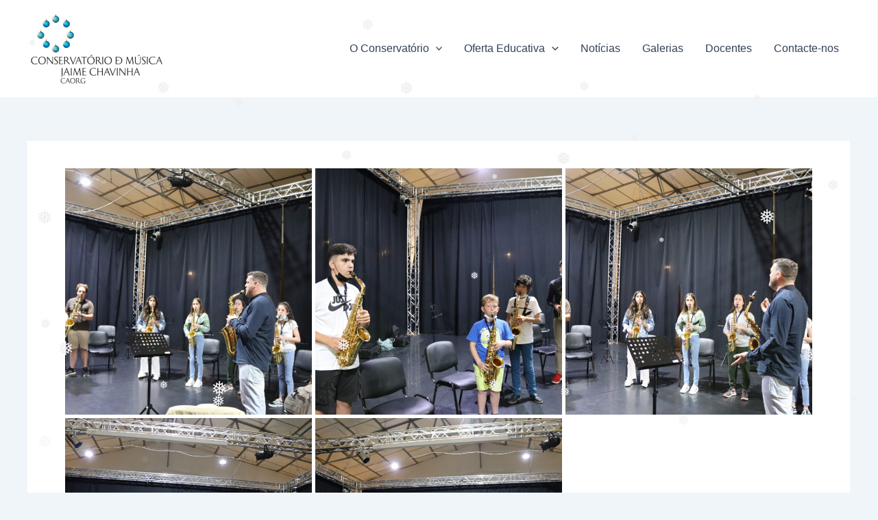

--- FILE ---
content_type: text/html; charset=UTF-8
request_url: https://cmjc.pt/wp-admin/admin-ajax.php
body_size: 408
content:
	<style>
	img.wp-smiley,
	img.emoji {
		display: inline !important;
		border: none !important;
		box-shadow: none !important;
		height: 1em !important;
		width: 1em !important;
		margin: 0 0.07em !important;
		vertical-align: -0.1em !important;
		background: none !important;
		padding: 0 !important;
	}
	</style>
	<link rel='stylesheet' id='formidable-css' href='https://cmjc.pt/wp-content/plugins/formidable/css/formidableforms.css?ver=161409' media='all' />
<div class="vc_grid vc_row vc_grid-gutter-5px vc_pageable-wrapper vc_hook_hover" data-vc-pageable-content="true"><div class="vc_pageable-slide-wrapper vc_clearfix" data-vc-grid-content="true"><div class="vc_grid-item vc_clearfix vc_col-sm-4"><div class="vc_grid-item-mini vc_clearfix "><div class="vc_gitem-animated-block" ><div class="vc_gitem-zone vc_gitem-zone-a vc-gitem-zone-height-mode-auto vc-gitem-zone-height-mode-auto-1-1 vc_gitem-is-link" style="background-image: url('https://cmjc.pt/wp-content/uploads/2021/11/IMG_1229-1024x683.jpg') !important;"><a href="https://cmjc.pt/wp-content/uploads/2021/11/IMG_1229-1024x683.jpg" title="IMG_1229"  data-lightbox="lightbox[rel--2002980773]" data-vc-gitem-zone="prettyphotoLink" class="vc_gitem-link prettyphoto vc-zone-link vc-prettyphoto-link" ></a><img class="vc_gitem-zone-img" src="https://cmjc.pt/wp-content/uploads/2021/11/IMG_1229-1024x683.jpg" alt="IMG_1229" loading="lazy"><div class="vc_gitem-zone-mini"></div></div></div></div><div class="vc_clearfix"></div></div><div class="vc_grid-item vc_clearfix vc_col-sm-4"><div class="vc_grid-item-mini vc_clearfix "><div class="vc_gitem-animated-block" ><div class="vc_gitem-zone vc_gitem-zone-a vc-gitem-zone-height-mode-auto vc-gitem-zone-height-mode-auto-1-1 vc_gitem-is-link" style="background-image: url('https://cmjc.pt/wp-content/uploads/2021/11/IMG_1225-1024x683.jpg') !important;"><a href="https://cmjc.pt/wp-content/uploads/2021/11/IMG_1225-1024x683.jpg" title="IMG_1225"  data-lightbox="lightbox[rel--2002980773]" data-vc-gitem-zone="prettyphotoLink" class="vc_gitem-link prettyphoto vc-zone-link vc-prettyphoto-link" ></a><img class="vc_gitem-zone-img" src="https://cmjc.pt/wp-content/uploads/2021/11/IMG_1225-1024x683.jpg" alt="IMG_1225" loading="lazy"><div class="vc_gitem-zone-mini"></div></div></div></div><div class="vc_clearfix"></div></div><div class="vc_grid-item vc_clearfix vc_col-sm-4"><div class="vc_grid-item-mini vc_clearfix "><div class="vc_gitem-animated-block" ><div class="vc_gitem-zone vc_gitem-zone-a vc-gitem-zone-height-mode-auto vc-gitem-zone-height-mode-auto-1-1 vc_gitem-is-link" style="background-image: url('https://cmjc.pt/wp-content/uploads/2021/11/IMG_1222-1024x683.jpg') !important;"><a href="https://cmjc.pt/wp-content/uploads/2021/11/IMG_1222-1024x683.jpg" title="IMG_1222"  data-lightbox="lightbox[rel--2002980773]" data-vc-gitem-zone="prettyphotoLink" class="vc_gitem-link prettyphoto vc-zone-link vc-prettyphoto-link" ></a><img class="vc_gitem-zone-img" src="https://cmjc.pt/wp-content/uploads/2021/11/IMG_1222-1024x683.jpg" alt="IMG_1222" loading="lazy"><div class="vc_gitem-zone-mini"></div></div></div></div><div class="vc_clearfix"></div></div><div class="vc_grid-item vc_clearfix vc_col-sm-4"><div class="vc_grid-item-mini vc_clearfix "><div class="vc_gitem-animated-block" ><div class="vc_gitem-zone vc_gitem-zone-a vc-gitem-zone-height-mode-auto vc-gitem-zone-height-mode-auto-1-1 vc_gitem-is-link" style="background-image: url('https://cmjc.pt/wp-content/uploads/2021/11/IMG_1221-1024x683.jpg') !important;"><a href="https://cmjc.pt/wp-content/uploads/2021/11/IMG_1221-1024x683.jpg" title="IMG_1221"  data-lightbox="lightbox[rel--2002980773]" data-vc-gitem-zone="prettyphotoLink" class="vc_gitem-link prettyphoto vc-zone-link vc-prettyphoto-link" ></a><img class="vc_gitem-zone-img" src="https://cmjc.pt/wp-content/uploads/2021/11/IMG_1221-1024x683.jpg" alt="IMG_1221" loading="lazy"><div class="vc_gitem-zone-mini"></div></div></div></div><div class="vc_clearfix"></div></div><div class="vc_grid-item vc_clearfix vc_col-sm-4"><div class="vc_grid-item-mini vc_clearfix "><div class="vc_gitem-animated-block" ><div class="vc_gitem-zone vc_gitem-zone-a vc-gitem-zone-height-mode-auto vc-gitem-zone-height-mode-auto-1-1 vc_gitem-is-link" style="background-image: url('https://cmjc.pt/wp-content/uploads/2021/11/IMG_1220-1024x683.jpg') !important;"><a href="https://cmjc.pt/wp-content/uploads/2021/11/IMG_1220-1024x683.jpg" title="IMG_1220"  data-lightbox="lightbox[rel--2002980773]" data-vc-gitem-zone="prettyphotoLink" class="vc_gitem-link prettyphoto vc-zone-link vc-prettyphoto-link" ></a><img class="vc_gitem-zone-img" src="https://cmjc.pt/wp-content/uploads/2021/11/IMG_1220-1024x683.jpg" alt="IMG_1220" loading="lazy"><div class="vc_gitem-zone-mini"></div></div></div></div><div class="vc_clearfix"></div></div></div></div>

--- FILE ---
content_type: text/css; charset: UTF-8;charset=UTF-8
request_url: https://cmjc.pt/wp-admin/admin-ajax.php?action=easy-facebook-likebox-customizer-style&ver=6.7.2
body_size: 12913
content:

.efbl_feed_wraper.efbl_skin_97 .efbl-grid-skin .efbl-row.e-outer {
	grid-template-columns: repeat(auto-fill, minmax(33.33%, 1fr));
}

		
.efbl_feed_wraper.efbl_skin_97 .efbl_feeds_holder.efbl_feeds_carousel .owl-nav {
	display: flex;
}

.efbl_feed_wraper.efbl_skin_97 .efbl_feeds_holder.efbl_feeds_carousel .owl-dots {
	display: block;
}

		
		
		
		
		
.efbl_feed_wraper.efbl_skin_97 .efbl_header .efbl_header_inner_wrap .efbl_header_content .efbl_header_meta .efbl_header_title {
		}

.efbl_feed_wraper.efbl_skin_97 .efbl_header .efbl_header_inner_wrap .efbl_header_img img {
	border-radius: 0;
}

.efbl_feed_wraper.efbl_skin_97 .efbl_header .efbl_header_inner_wrap .efbl_header_content .efbl_header_meta .efbl_cat,
.efbl_feed_wraper.efbl_skin_97 .efbl_header .efbl_header_inner_wrap .efbl_header_content .efbl_header_meta .efbl_followers {
		}

.efbl_feed_wraper.efbl_skin_97 .efbl_header .efbl_header_inner_wrap .efbl_header_content .efbl_bio {
		}

		
		.efbl_feed_popup_container .efbl-post-detail.efbl-popup-skin-97 .efbl-d-columns-wrapper {
		}

.efbl_feed_popup_container .efbl-post-detail.efbl-popup-skin-97 .efbl-d-columns-wrapper, .efbl_feed_popup_container .efbl-post-detail.efbl-popup-skin-97 .efbl-d-columns-wrapper .efbl-caption .efbl-feed-description, .efbl_feed_popup_container .efbl-post-detail.efbl-popup-skin-97 a, .efbl_feed_popup_container .efbl-post-detail.efbl-popup-skin-97 span {
	
		
}

.efbl_feed_popup_container .efbl-post-detail.efbl-popup-skin-97 .efbl-d-columns-wrapper .efbl-post-header {

					display: flex;

			
}

.efbl_feed_popup_container .efbl-post-detail.efbl-popup-skin-97 .efbl-d-columns-wrapper .efbl-post-header .efbl-profile-image {

					display: block;

			
}

.efbl_feed_popup_container .efbl-post-detail.efbl-popup-skin-97 .efbl-d-columns-wrapper .efbl-post-header h2 {

		
}

.efbl_feed_popup_container .efbl-post-detail.efbl-popup-skin-97 .efbl-d-columns-wrapper .efbl-post-header span {

		
}

.efbl_feed_popup_container .efbl-post-detail.efbl-popup-skin-97 .efbl-feed-description, .efbl_feed_popup_container .efbl-post-detail.efbl-popup-skin-97 .efbl_link_text {

					display: block;

			
}

.efbl_feed_popup_container .efbl-post-detail.efbl-popup-skin-97 .efbl-d-columns-wrapper .efbl-reactions-box {

					display: flex;

							
}

.efbl_feed_popup_container .efbl-post-detail.efbl-popup-skin-97 .efbl-d-columns-wrapper .efbl-reactions-box .efbl-reactions span {

		
}


.efbl_feed_popup_container .efbl-post-detail.efbl-popup-skin-97 .efbl-d-columns-wrapper .efbl-reactions-box .efbl-reactions .efbl_popup_likes_main {

					display: flex;

			
}

.efbl_feed_popup_container .efbl-post-detail.efbl-popup-skin-97 .efbl-d-columns-wrapper .efbl-reactions-box .efbl-reactions .efbl-popup-comments-icon-wrapper {

					display: flex;

			
}

.efbl_feed_popup_container .efbl-post-detail.efbl-popup-skin-97 .efbl-commnets, .efbl_feed_popup_container .efbl-post-detail.efbl-popup-skin-97 .efbl-comments-list {

					display: block;

			
}

.efbl_feed_popup_container .efbl-post-detail.efbl-popup-skin-97 .efbl-action-btn {

					display: block;

			
}

.efbl_feed_popup_container .efbl-post-detail.efbl-popup-skin-97 .efbl-d-columns-wrapper .efbl-comments-list .efbl-comment-wrap {

		
}
		
.efbl_feed_wraper.efbl_skin_98 .efbl-grid-skin .efbl-row.e-outer {
	grid-template-columns: repeat(auto-fill, minmax(33.33%, 1fr));
}

		
.efbl_feed_wraper.efbl_skin_98 .efbl_feeds_holder.efbl_feeds_carousel .owl-nav {
	display: flex;
}

.efbl_feed_wraper.efbl_skin_98 .efbl_feeds_holder.efbl_feeds_carousel .owl-dots {
	display: block;
}

		
		
		
		
		
.efbl_feed_wraper.efbl_skin_98 .efbl_header .efbl_header_inner_wrap .efbl_header_content .efbl_header_meta .efbl_header_title {
		}

.efbl_feed_wraper.efbl_skin_98 .efbl_header .efbl_header_inner_wrap .efbl_header_img img {
	border-radius: 0;
}

.efbl_feed_wraper.efbl_skin_98 .efbl_header .efbl_header_inner_wrap .efbl_header_content .efbl_header_meta .efbl_cat,
.efbl_feed_wraper.efbl_skin_98 .efbl_header .efbl_header_inner_wrap .efbl_header_content .efbl_header_meta .efbl_followers {
		}

.efbl_feed_wraper.efbl_skin_98 .efbl_header .efbl_header_inner_wrap .efbl_header_content .efbl_bio {
		}

		
		.efbl_feed_popup_container .efbl-post-detail.efbl-popup-skin-98 .efbl-d-columns-wrapper {
		}

.efbl_feed_popup_container .efbl-post-detail.efbl-popup-skin-98 .efbl-d-columns-wrapper, .efbl_feed_popup_container .efbl-post-detail.efbl-popup-skin-98 .efbl-d-columns-wrapper .efbl-caption .efbl-feed-description, .efbl_feed_popup_container .efbl-post-detail.efbl-popup-skin-98 a, .efbl_feed_popup_container .efbl-post-detail.efbl-popup-skin-98 span {
	
		
}

.efbl_feed_popup_container .efbl-post-detail.efbl-popup-skin-98 .efbl-d-columns-wrapper .efbl-post-header {

					display: flex;

			
}

.efbl_feed_popup_container .efbl-post-detail.efbl-popup-skin-98 .efbl-d-columns-wrapper .efbl-post-header .efbl-profile-image {

					display: block;

			
}

.efbl_feed_popup_container .efbl-post-detail.efbl-popup-skin-98 .efbl-d-columns-wrapper .efbl-post-header h2 {

		
}

.efbl_feed_popup_container .efbl-post-detail.efbl-popup-skin-98 .efbl-d-columns-wrapper .efbl-post-header span {

		
}

.efbl_feed_popup_container .efbl-post-detail.efbl-popup-skin-98 .efbl-feed-description, .efbl_feed_popup_container .efbl-post-detail.efbl-popup-skin-98 .efbl_link_text {

					display: block;

			
}

.efbl_feed_popup_container .efbl-post-detail.efbl-popup-skin-98 .efbl-d-columns-wrapper .efbl-reactions-box {

					display: flex;

							
}

.efbl_feed_popup_container .efbl-post-detail.efbl-popup-skin-98 .efbl-d-columns-wrapper .efbl-reactions-box .efbl-reactions span {

		
}


.efbl_feed_popup_container .efbl-post-detail.efbl-popup-skin-98 .efbl-d-columns-wrapper .efbl-reactions-box .efbl-reactions .efbl_popup_likes_main {

					display: flex;

			
}

.efbl_feed_popup_container .efbl-post-detail.efbl-popup-skin-98 .efbl-d-columns-wrapper .efbl-reactions-box .efbl-reactions .efbl-popup-comments-icon-wrapper {

					display: flex;

			
}

.efbl_feed_popup_container .efbl-post-detail.efbl-popup-skin-98 .efbl-commnets, .efbl_feed_popup_container .efbl-post-detail.efbl-popup-skin-98 .efbl-comments-list {

					display: block;

			
}

.efbl_feed_popup_container .efbl-post-detail.efbl-popup-skin-98 .efbl-action-btn {

					display: block;

			
}

.efbl_feed_popup_container .efbl-post-detail.efbl-popup-skin-98 .efbl-d-columns-wrapper .efbl-comments-list .efbl-comment-wrap {

		
}
		
.efbl_feed_wraper.efbl_skin_99 .efbl-grid-skin .efbl-row.e-outer {
	grid-template-columns: repeat(auto-fill, minmax(33.33%, 1fr));
}

		
.efbl_feed_wraper.efbl_skin_99 .efbl_feeds_holder.efbl_feeds_carousel .owl-nav {
	display: flex;
}

.efbl_feed_wraper.efbl_skin_99 .efbl_feeds_holder.efbl_feeds_carousel .owl-dots {
	display: block;
}

		
		
		
		
		
.efbl_feed_wraper.efbl_skin_99 .efbl_header .efbl_header_inner_wrap .efbl_header_content .efbl_header_meta .efbl_header_title {
		}

.efbl_feed_wraper.efbl_skin_99 .efbl_header .efbl_header_inner_wrap .efbl_header_img img {
	border-radius: 0;
}

.efbl_feed_wraper.efbl_skin_99 .efbl_header .efbl_header_inner_wrap .efbl_header_content .efbl_header_meta .efbl_cat,
.efbl_feed_wraper.efbl_skin_99 .efbl_header .efbl_header_inner_wrap .efbl_header_content .efbl_header_meta .efbl_followers {
		}

.efbl_feed_wraper.efbl_skin_99 .efbl_header .efbl_header_inner_wrap .efbl_header_content .efbl_bio {
		}

		
		.efbl_feed_popup_container .efbl-post-detail.efbl-popup-skin-99 .efbl-d-columns-wrapper {
		}

.efbl_feed_popup_container .efbl-post-detail.efbl-popup-skin-99 .efbl-d-columns-wrapper, .efbl_feed_popup_container .efbl-post-detail.efbl-popup-skin-99 .efbl-d-columns-wrapper .efbl-caption .efbl-feed-description, .efbl_feed_popup_container .efbl-post-detail.efbl-popup-skin-99 a, .efbl_feed_popup_container .efbl-post-detail.efbl-popup-skin-99 span {
	
		
}

.efbl_feed_popup_container .efbl-post-detail.efbl-popup-skin-99 .efbl-d-columns-wrapper .efbl-post-header {

					display: flex;

			
}

.efbl_feed_popup_container .efbl-post-detail.efbl-popup-skin-99 .efbl-d-columns-wrapper .efbl-post-header .efbl-profile-image {

					display: block;

			
}

.efbl_feed_popup_container .efbl-post-detail.efbl-popup-skin-99 .efbl-d-columns-wrapper .efbl-post-header h2 {

		
}

.efbl_feed_popup_container .efbl-post-detail.efbl-popup-skin-99 .efbl-d-columns-wrapper .efbl-post-header span {

		
}

.efbl_feed_popup_container .efbl-post-detail.efbl-popup-skin-99 .efbl-feed-description, .efbl_feed_popup_container .efbl-post-detail.efbl-popup-skin-99 .efbl_link_text {

					display: block;

			
}

.efbl_feed_popup_container .efbl-post-detail.efbl-popup-skin-99 .efbl-d-columns-wrapper .efbl-reactions-box {

					display: flex;

							
}

.efbl_feed_popup_container .efbl-post-detail.efbl-popup-skin-99 .efbl-d-columns-wrapper .efbl-reactions-box .efbl-reactions span {

		
}


.efbl_feed_popup_container .efbl-post-detail.efbl-popup-skin-99 .efbl-d-columns-wrapper .efbl-reactions-box .efbl-reactions .efbl_popup_likes_main {

					display: flex;

			
}

.efbl_feed_popup_container .efbl-post-detail.efbl-popup-skin-99 .efbl-d-columns-wrapper .efbl-reactions-box .efbl-reactions .efbl-popup-comments-icon-wrapper {

					display: flex;

			
}

.efbl_feed_popup_container .efbl-post-detail.efbl-popup-skin-99 .efbl-commnets, .efbl_feed_popup_container .efbl-post-detail.efbl-popup-skin-99 .efbl-comments-list {

					display: block;

			
}

.efbl_feed_popup_container .efbl-post-detail.efbl-popup-skin-99 .efbl-action-btn {

					display: block;

			
}

.efbl_feed_popup_container .efbl-post-detail.efbl-popup-skin-99 .efbl-d-columns-wrapper .efbl-comments-list .efbl-comment-wrap {

		
}
		
.efbl_feed_wraper.efbl_skin_1556 .efbl-grid-skin .efbl-row.e-outer {
	grid-template-columns: repeat(auto-fill, minmax(33.33%, 1fr));
}

		
.efbl_feed_wraper.efbl_skin_1556 .efbl_feeds_holder.efbl_feeds_carousel .owl-nav {
	display: flex;
}

.efbl_feed_wraper.efbl_skin_1556 .efbl_feeds_holder.efbl_feeds_carousel .owl-dots {
	display: block;
}

		
		
		
		
		
.efbl_feed_wraper.efbl_skin_1556 .efbl_header .efbl_header_inner_wrap .efbl_header_content .efbl_header_meta .efbl_header_title {
		}

.efbl_feed_wraper.efbl_skin_1556 .efbl_header .efbl_header_inner_wrap .efbl_header_img img {
	border-radius: 0;
}

.efbl_feed_wraper.efbl_skin_1556 .efbl_header .efbl_header_inner_wrap .efbl_header_content .efbl_header_meta .efbl_cat,
.efbl_feed_wraper.efbl_skin_1556 .efbl_header .efbl_header_inner_wrap .efbl_header_content .efbl_header_meta .efbl_followers {
		}

.efbl_feed_wraper.efbl_skin_1556 .efbl_header .efbl_header_inner_wrap .efbl_header_content .efbl_bio {
		}

		
		.efbl_feed_popup_container .efbl-post-detail.efbl-popup-skin-1556 .efbl-d-columns-wrapper {
		}

.efbl_feed_popup_container .efbl-post-detail.efbl-popup-skin-1556 .efbl-d-columns-wrapper, .efbl_feed_popup_container .efbl-post-detail.efbl-popup-skin-1556 .efbl-d-columns-wrapper .efbl-caption .efbl-feed-description, .efbl_feed_popup_container .efbl-post-detail.efbl-popup-skin-1556 a, .efbl_feed_popup_container .efbl-post-detail.efbl-popup-skin-1556 span {
	
		
}

.efbl_feed_popup_container .efbl-post-detail.efbl-popup-skin-1556 .efbl-d-columns-wrapper .efbl-post-header {

					display: flex;

			
}

.efbl_feed_popup_container .efbl-post-detail.efbl-popup-skin-1556 .efbl-d-columns-wrapper .efbl-post-header .efbl-profile-image {

					display: block;

			
}

.efbl_feed_popup_container .efbl-post-detail.efbl-popup-skin-1556 .efbl-d-columns-wrapper .efbl-post-header h2 {

		
}

.efbl_feed_popup_container .efbl-post-detail.efbl-popup-skin-1556 .efbl-d-columns-wrapper .efbl-post-header span {

		
}

.efbl_feed_popup_container .efbl-post-detail.efbl-popup-skin-1556 .efbl-feed-description, .efbl_feed_popup_container .efbl-post-detail.efbl-popup-skin-1556 .efbl_link_text {

					display: block;

			
}

.efbl_feed_popup_container .efbl-post-detail.efbl-popup-skin-1556 .efbl-d-columns-wrapper .efbl-reactions-box {

					display: flex;

							
}

.efbl_feed_popup_container .efbl-post-detail.efbl-popup-skin-1556 .efbl-d-columns-wrapper .efbl-reactions-box .efbl-reactions span {

		
}


.efbl_feed_popup_container .efbl-post-detail.efbl-popup-skin-1556 .efbl-d-columns-wrapper .efbl-reactions-box .efbl-reactions .efbl_popup_likes_main {

					display: flex;

			
}

.efbl_feed_popup_container .efbl-post-detail.efbl-popup-skin-1556 .efbl-d-columns-wrapper .efbl-reactions-box .efbl-reactions .efbl-popup-comments-icon-wrapper {

					display: flex;

			
}

.efbl_feed_popup_container .efbl-post-detail.efbl-popup-skin-1556 .efbl-commnets, .efbl_feed_popup_container .efbl-post-detail.efbl-popup-skin-1556 .efbl-comments-list {

					display: block;

			
}

.efbl_feed_popup_container .efbl-post-detail.efbl-popup-skin-1556 .efbl-action-btn {

					display: block;

			
}

.efbl_feed_popup_container .efbl-post-detail.efbl-popup-skin-1556 .efbl-d-columns-wrapper .efbl-comments-list .efbl-comment-wrap {

		
}
		

--- FILE ---
content_type: text/css
request_url: https://cmjc.pt/wp-content/uploads/js_composer/custom.css?ver=7.9
body_size: 59
content:
.navbar-brand img{
    max-width:60%!important;
}

body.admin-bar #main-menu {
    padding-top: 60px!important;
}

.entry-content ul > li:before{
    color:black!important;
}